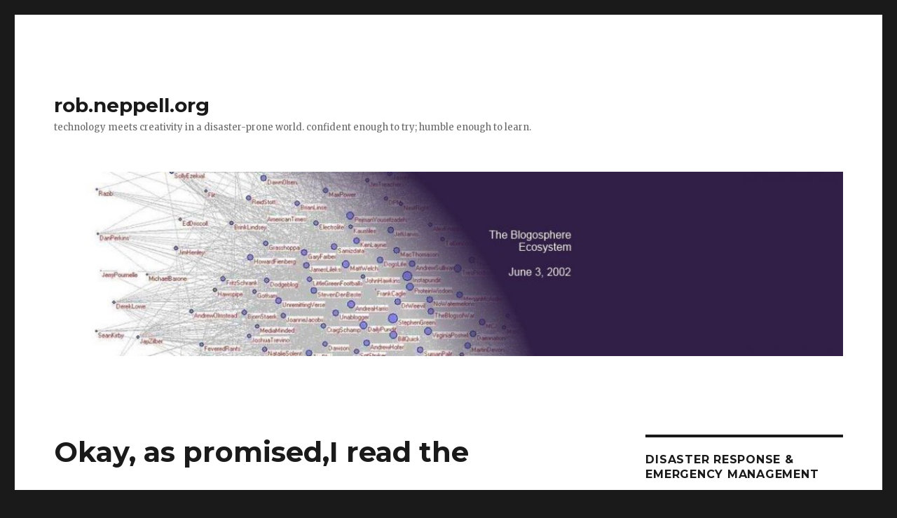

--- FILE ---
content_type: text/html; charset=UTF-8
request_url: http://rob.neppell.org/2002/05/25/okay-as-promisedi-read-the/
body_size: 6823
content:
<!DOCTYPE html>
<html lang="en-US" class="no-js">
<head>
	<meta charset="UTF-8">
	<meta name="viewport" content="width=device-width, initial-scale=1">
	<link rel="profile" href="https://gmpg.org/xfn/11">
		<script>(function(html){html.className = html.className.replace(/\bno-js\b/,'js')})(document.documentElement);</script>
<title>Okay, as promised,I read the &#8211; rob.neppell.org</title>
<meta name='robots' content='max-image-preview:large' />
<link rel='dns-prefetch' href='//fonts.googleapis.com' />
<link rel='dns-prefetch' href='//s.w.org' />
<link href='https://fonts.gstatic.com' crossorigin rel='preconnect' />
<link rel="alternate" type="application/rss+xml" title="rob.neppell.org &raquo; Feed" href="http://rob.neppell.org/feed/" />
<link rel="alternate" type="application/rss+xml" title="rob.neppell.org &raquo; Comments Feed" href="http://rob.neppell.org/comments/feed/" />
		<script>
			window._wpemojiSettings = {"baseUrl":"https:\/\/s.w.org\/images\/core\/emoji\/13.1.0\/72x72\/","ext":".png","svgUrl":"https:\/\/s.w.org\/images\/core\/emoji\/13.1.0\/svg\/","svgExt":".svg","source":{"concatemoji":"http:\/\/rob.neppell.org\/wp-includes\/js\/wp-emoji-release.min.js?ver=5.8.12"}};
			!function(e,a,t){var n,r,o,i=a.createElement("canvas"),p=i.getContext&&i.getContext("2d");function s(e,t){var a=String.fromCharCode;p.clearRect(0,0,i.width,i.height),p.fillText(a.apply(this,e),0,0);e=i.toDataURL();return p.clearRect(0,0,i.width,i.height),p.fillText(a.apply(this,t),0,0),e===i.toDataURL()}function c(e){var t=a.createElement("script");t.src=e,t.defer=t.type="text/javascript",a.getElementsByTagName("head")[0].appendChild(t)}for(o=Array("flag","emoji"),t.supports={everything:!0,everythingExceptFlag:!0},r=0;r<o.length;r++)t.supports[o[r]]=function(e){if(!p||!p.fillText)return!1;switch(p.textBaseline="top",p.font="600 32px Arial",e){case"flag":return s([127987,65039,8205,9895,65039],[127987,65039,8203,9895,65039])?!1:!s([55356,56826,55356,56819],[55356,56826,8203,55356,56819])&&!s([55356,57332,56128,56423,56128,56418,56128,56421,56128,56430,56128,56423,56128,56447],[55356,57332,8203,56128,56423,8203,56128,56418,8203,56128,56421,8203,56128,56430,8203,56128,56423,8203,56128,56447]);case"emoji":return!s([10084,65039,8205,55357,56613],[10084,65039,8203,55357,56613])}return!1}(o[r]),t.supports.everything=t.supports.everything&&t.supports[o[r]],"flag"!==o[r]&&(t.supports.everythingExceptFlag=t.supports.everythingExceptFlag&&t.supports[o[r]]);t.supports.everythingExceptFlag=t.supports.everythingExceptFlag&&!t.supports.flag,t.DOMReady=!1,t.readyCallback=function(){t.DOMReady=!0},t.supports.everything||(n=function(){t.readyCallback()},a.addEventListener?(a.addEventListener("DOMContentLoaded",n,!1),e.addEventListener("load",n,!1)):(e.attachEvent("onload",n),a.attachEvent("onreadystatechange",function(){"complete"===a.readyState&&t.readyCallback()})),(n=t.source||{}).concatemoji?c(n.concatemoji):n.wpemoji&&n.twemoji&&(c(n.twemoji),c(n.wpemoji)))}(window,document,window._wpemojiSettings);
		</script>
		<style>
img.wp-smiley,
img.emoji {
	display: inline !important;
	border: none !important;
	box-shadow: none !important;
	height: 1em !important;
	width: 1em !important;
	margin: 0 .07em !important;
	vertical-align: -0.1em !important;
	background: none !important;
	padding: 0 !important;
}
</style>
	<link rel='stylesheet' id='wp-block-library-css'  href='http://rob.neppell.org/wp-includes/css/dist/block-library/style.min.css?ver=5.8.12' media='all' />
<style id='wp-block-library-theme-inline-css'>
#start-resizable-editor-section{display:none}.wp-block-audio figcaption{color:#555;font-size:13px;text-align:center}.is-dark-theme .wp-block-audio figcaption{color:hsla(0,0%,100%,.65)}.wp-block-code{font-family:Menlo,Consolas,monaco,monospace;color:#1e1e1e;padding:.8em 1em;border:1px solid #ddd;border-radius:4px}.wp-block-embed figcaption{color:#555;font-size:13px;text-align:center}.is-dark-theme .wp-block-embed figcaption{color:hsla(0,0%,100%,.65)}.blocks-gallery-caption{color:#555;font-size:13px;text-align:center}.is-dark-theme .blocks-gallery-caption{color:hsla(0,0%,100%,.65)}.wp-block-image figcaption{color:#555;font-size:13px;text-align:center}.is-dark-theme .wp-block-image figcaption{color:hsla(0,0%,100%,.65)}.wp-block-pullquote{border-top:4px solid;border-bottom:4px solid;margin-bottom:1.75em;color:currentColor}.wp-block-pullquote__citation,.wp-block-pullquote cite,.wp-block-pullquote footer{color:currentColor;text-transform:uppercase;font-size:.8125em;font-style:normal}.wp-block-quote{border-left:.25em solid;margin:0 0 1.75em;padding-left:1em}.wp-block-quote cite,.wp-block-quote footer{color:currentColor;font-size:.8125em;position:relative;font-style:normal}.wp-block-quote.has-text-align-right{border-left:none;border-right:.25em solid;padding-left:0;padding-right:1em}.wp-block-quote.has-text-align-center{border:none;padding-left:0}.wp-block-quote.is-large,.wp-block-quote.is-style-large{border:none}.wp-block-search .wp-block-search__label{font-weight:700}.wp-block-group.has-background{padding:1.25em 2.375em;margin-top:0;margin-bottom:0}.wp-block-separator{border:none;border-bottom:2px solid;margin-left:auto;margin-right:auto;opacity:.4}.wp-block-separator:not(.is-style-wide):not(.is-style-dots){width:100px}.wp-block-separator.has-background:not(.is-style-dots){border-bottom:none;height:1px}.wp-block-separator.has-background:not(.is-style-wide):not(.is-style-dots){height:2px}.wp-block-table thead{border-bottom:3px solid}.wp-block-table tfoot{border-top:3px solid}.wp-block-table td,.wp-block-table th{padding:.5em;border:1px solid;word-break:normal}.wp-block-table figcaption{color:#555;font-size:13px;text-align:center}.is-dark-theme .wp-block-table figcaption{color:hsla(0,0%,100%,.65)}.wp-block-video figcaption{color:#555;font-size:13px;text-align:center}.is-dark-theme .wp-block-video figcaption{color:hsla(0,0%,100%,.65)}.wp-block-template-part.has-background{padding:1.25em 2.375em;margin-top:0;margin-bottom:0}#end-resizable-editor-section{display:none}
</style>
<link rel='stylesheet' id='twentysixteen-fonts-css'  href='https://fonts.googleapis.com/css?family=Merriweather%3A400%2C700%2C900%2C400italic%2C700italic%2C900italic%7CMontserrat%3A400%2C700%7CInconsolata%3A400&#038;subset=latin%2Clatin-ext&#038;display=fallback' media='all' />
<link rel='stylesheet' id='genericons-css'  href='http://rob.neppell.org/wp-content/themes/twentysixteen/genericons/genericons.css?ver=3.4.1' media='all' />
<link rel='stylesheet' id='twentysixteen-style-css'  href='http://rob.neppell.org/wp-content/themes/twentysixteen/style.css?ver=20190507' media='all' />
<link rel='stylesheet' id='twentysixteen-block-style-css'  href='http://rob.neppell.org/wp-content/themes/twentysixteen/css/blocks.css?ver=20190102' media='all' />
<!--[if lt IE 10]>
<link rel='stylesheet' id='twentysixteen-ie-css'  href='http://rob.neppell.org/wp-content/themes/twentysixteen/css/ie.css?ver=20170530' media='all' />
<![endif]-->
<!--[if lt IE 9]>
<link rel='stylesheet' id='twentysixteen-ie8-css'  href='http://rob.neppell.org/wp-content/themes/twentysixteen/css/ie8.css?ver=20170530' media='all' />
<![endif]-->
<!--[if lt IE 8]>
<link rel='stylesheet' id='twentysixteen-ie7-css'  href='http://rob.neppell.org/wp-content/themes/twentysixteen/css/ie7.css?ver=20170530' media='all' />
<![endif]-->
<!--[if lt IE 9]>
<script src='http://rob.neppell.org/wp-content/themes/twentysixteen/js/html5.js?ver=3.7.3' id='twentysixteen-html5-js'></script>
<![endif]-->
<script src='http://rob.neppell.org/wp-includes/js/jquery/jquery.min.js?ver=3.6.0' id='jquery-core-js'></script>
<script src='http://rob.neppell.org/wp-includes/js/jquery/jquery-migrate.min.js?ver=3.3.2' id='jquery-migrate-js'></script>
<link rel="https://api.w.org/" href="http://rob.neppell.org/wp-json/" /><link rel="alternate" type="application/json" href="http://rob.neppell.org/wp-json/wp/v2/posts/81" /><link rel="EditURI" type="application/rsd+xml" title="RSD" href="http://rob.neppell.org/xmlrpc.php?rsd" />
<link rel="wlwmanifest" type="application/wlwmanifest+xml" href="http://rob.neppell.org/wp-includes/wlwmanifest.xml" /> 
<meta name="generator" content="WordPress 5.8.12" />
<link rel="canonical" href="http://rob.neppell.org/2002/05/25/okay-as-promisedi-read-the/" />
<link rel='shortlink' href='http://rob.neppell.org/?p=81' />
<link rel="alternate" type="application/json+oembed" href="http://rob.neppell.org/wp-json/oembed/1.0/embed?url=http%3A%2F%2Frob.neppell.org%2F2002%2F05%2F25%2Fokay-as-promisedi-read-the%2F" />
<link rel="alternate" type="text/xml+oembed" href="http://rob.neppell.org/wp-json/oembed/1.0/embed?url=http%3A%2F%2Frob.neppell.org%2F2002%2F05%2F25%2Fokay-as-promisedi-read-the%2F&#038;format=xml" />
</head>

<body class="post-template-default single single-post postid-81 single-format-standard wp-embed-responsive group-blog">
<div id="page" class="site">
	<div class="site-inner">
		<a class="skip-link screen-reader-text" href="#content">Skip to content</a>

		<header id="masthead" class="site-header" role="banner">
			<div class="site-header-main">
				<div class="site-branding">
					
											<p class="site-title"><a href="http://rob.neppell.org/" rel="home">rob.neppell.org</a></p>
												<p class="site-description">technology meets creativity in a disaster-prone world. confident enough to try; humble enough to learn.</p>
									</div><!-- .site-branding -->

							</div><!-- .site-header-main -->

											<div class="header-image">
					<a href="http://rob.neppell.org/" rel="home">
						<img src="http://rob.neppell.org/wp-content/uploads/2019/11/cropped-cropped-blogosphere_neppellorg_header-1.jpg" srcset="http://rob.neppell.org/wp-content/uploads/2019/11/cropped-cropped-blogosphere_neppellorg_header-1-300x70.jpg 300w, http://rob.neppell.org/wp-content/uploads/2019/11/cropped-cropped-blogosphere_neppellorg_header-1-1024x239.jpg 1024w, http://rob.neppell.org/wp-content/uploads/2019/11/cropped-cropped-blogosphere_neppellorg_header-1-768x179.jpg 768w, http://rob.neppell.org/wp-content/uploads/2019/11/cropped-cropped-blogosphere_neppellorg_header-1.jpg 1200w" sizes="(max-width: 709px) 85vw, (max-width: 909px) 81vw, (max-width: 1362px) 88vw, 1200px" width="1200" height="280" alt="rob.neppell.org">
					</a>
				</div><!-- .header-image -->
					</header><!-- .site-header -->

		<div id="content" class="site-content">

<div id="primary" class="content-area">
	<main id="main" class="site-main" role="main">
		
<article id="post-81" class="post-81 post type-post status-publish format-standard hentry category-flotsam-some-jetsam">
	<header class="entry-header">
		<h1 class="entry-title">Okay, as promised,I read the</h1>	</header><!-- .entry-header -->

	
	
	<div class="entry-content">
		<p>Okay, as promised, read the transcript of the Senate Foreign Relations Committee hearings on the National Commission on Terrorism in June 2000</a> . It isn&#8217;t that interesting. </p>
<p>But what is interesting is that I managed to <a href="http://www.fas.org/irp/threat/commission.html">find the Commission&#8217;s  full report online</a>. </p>
<p>I&#8217;m reading it full through now, but at first blush, I&#8217;d say that it did indeed make many of the recommendations that we&#8217;re seeing discussed now back in 2000. I&#8217;ll have a more detailed analysis up later this weekend, but until now, you can check out the report itself (it is quite readable, with a  nice executive summary and clearly bullet-pointed recommendations. Makes sense; it was written to be understood by Congresscritters, after all. ) </p>
<p><b>Update: </b>I found another, presumably &#8216;official&#8217; copy of the report <a href="http://w3.access.gpo.gov/nct/">here</a> on a .gov server. This version is broken up with a table of contents that routes to PDF files, so I&#8217;m leaving the other link up too as it is in more straightforward HTML. I have not attempted any serious verification to check if they are word-for-word identical. </p>
<p><b>Also: </b>My more detailed followup ain&#8217;t going to be ready this weekend; it is turning into a more involved piece. Sorry, but hopefully the end result will be worth the wait. </p>
	</div><!-- .entry-content -->

	<footer class="entry-footer">
		<span class="byline"><span class="author vcard"><img alt='' src='http://1.gravatar.com/avatar/?s=49&#038;d=mm&#038;r=g' srcset='http://2.gravatar.com/avatar/?s=98&#038;d=mm&#038;r=g 2x' class='avatar avatar-49 photo avatar-default' height='49' width='49' loading='lazy'/><span class="screen-reader-text">Author </span> <a class="url fn n" href="http://rob.neppell.org/author/n-z-bear/">N.Z. Bear</a></span></span><span class="posted-on"><span class="screen-reader-text">Posted on </span><a href="http://rob.neppell.org/2002/05/25/okay-as-promisedi-read-the/" rel="bookmark"><time class="entry-date published updated" datetime="2002-05-25T09:07:18+00:00">05/25/2002</time></a></span><span class="cat-links"><span class="screen-reader-text">Categories </span><a href="http://rob.neppell.org/category/flotsam-some-jetsam/" rel="category tag">Miscellany</a></span>			</footer><!-- .entry-footer -->
</article><!-- #post-81 -->

	<nav class="navigation post-navigation" role="navigation" aria-label="Posts">
		<h2 class="screen-reader-text">Post navigation</h2>
		<div class="nav-links"><div class="nav-previous"><a href="http://rob.neppell.org/2002/05/25/launch-of-atlantis-for/" rel="prev"><span class="meta-nav" aria-hidden="true">Previous</span> <span class="screen-reader-text">Previous post:</span> <span class="post-title">Launch of Atlantis for</span></a></div><div class="nav-next"><a href="http://rob.neppell.org/2002/05/25/bbc-bringing-you-the-best/" rel="next"><span class="meta-nav" aria-hidden="true">Next</span> <span class="screen-reader-text">Next post:</span> <span class="post-title">BBC: Bringing you the best</span></a></div></div>
	</nav>
	</main><!-- .site-main -->

	
</div><!-- .content-area -->


	<aside id="secondary" class="sidebar widget-area" role="complementary">
		<section id="linkcat-73" class="widget widget_links"><h2 class="widget-title">Disaster Response &amp; Emergency Management</h2>
	<ul class='xoxo blogroll'>
<li><a href="https://cedrdigitalcorps.org/" title="Crowd Emergency Disaster Response: Digital Volunteers During Disasters" target="_blank">CEDR Digital Corps</a></li>
<li><a href="https://www.floridasar.com/" title="Nonprofit grassroots, all-volunteer organization that provides SAR response, disaster recovery &amp; emergency management coordination when official emergency resources are unreachable or unable to assist.">FLSAR</a></li>

	</ul>
</section>
<section id="linkcat-2" class="widget widget_links"><h2 class="widget-title">Friends, Allies, Snappy Dressers</h2>
	<ul class='xoxo blogroll'>
<li><a href="http://www.blackfive.net/" title="Matt, Jimbo, and other merry milbloggers" target="_blank">Blackfive.net</a></li>
<li><a href="https://bloggingheads.tv/" title="&#8220;Thoughtful disagreement expressed in civil terms&#8221;">Bloggingheads.tv</a></li>
<li><a href="https://www.mattklewis.com/" title="Center-right critic of American politics and pop culture.">Matt K. Lewis</a></li>
<li><a href="http://www.yourish.com/" title="An old friend from Joisey" target="_blank">Meryl Yourish</a></li>
<li><a href="https://online-pharmacy-uk.com">online-pharmacy-uk.com</a></li>
<li><a href="http://soldiersangels.org" title="If you give to one charity, give to SA">Soldiers&#039; Angels</a></li>

	</ul>
</section>
<section id="archives-5" class="widget widget_archive"><h2 class="widget-title">Archives</h2>
			<ul>
					<li><a href='http://rob.neppell.org/2020/08/'>August 2020</a></li>
	<li><a href='http://rob.neppell.org/2020/07/'>July 2020</a></li>
	<li><a href='http://rob.neppell.org/2020/06/'>June 2020</a></li>
	<li><a href='http://rob.neppell.org/2020/05/'>May 2020</a></li>
	<li><a href='http://rob.neppell.org/2020/03/'>March 2020</a></li>
	<li><a href='http://rob.neppell.org/2019/01/'>January 2019</a></li>
	<li><a href='http://rob.neppell.org/2018/09/'>September 2018</a></li>
	<li><a href='http://rob.neppell.org/2018/06/'>June 2018</a></li>
	<li><a href='http://rob.neppell.org/2018/02/'>February 2018</a></li>
	<li><a href='http://rob.neppell.org/2017/12/'>December 2017</a></li>
	<li><a href='http://rob.neppell.org/2017/11/'>November 2017</a></li>
	<li><a href='http://rob.neppell.org/2017/10/'>October 2017</a></li>
	<li><a href='http://rob.neppell.org/2017/09/'>September 2017</a></li>
	<li><a href='http://rob.neppell.org/2017/08/'>August 2017</a></li>
	<li><a href='http://rob.neppell.org/2017/01/'>January 2017</a></li>
	<li><a href='http://rob.neppell.org/2016/12/'>December 2016</a></li>
	<li><a href='http://rob.neppell.org/2016/11/'>November 2016</a></li>
	<li><a href='http://rob.neppell.org/2016/06/'>June 2016</a></li>
	<li><a href='http://rob.neppell.org/2016/05/'>May 2016</a></li>
	<li><a href='http://rob.neppell.org/2016/04/'>April 2016</a></li>
	<li><a href='http://rob.neppell.org/2016/03/'>March 2016</a></li>
	<li><a href='http://rob.neppell.org/2016/01/'>January 2016</a></li>
	<li><a href='http://rob.neppell.org/2015/11/'>November 2015</a></li>
	<li><a href='http://rob.neppell.org/2015/10/'>October 2015</a></li>
	<li><a href='http://rob.neppell.org/2015/09/'>September 2015</a></li>
	<li><a href='http://rob.neppell.org/2015/08/'>August 2015</a></li>
	<li><a href='http://rob.neppell.org/2015/07/'>July 2015</a></li>
	<li><a href='http://rob.neppell.org/2015/06/'>June 2015</a></li>
	<li><a href='http://rob.neppell.org/2014/10/'>October 2014</a></li>
	<li><a href='http://rob.neppell.org/2014/05/'>May 2014</a></li>
	<li><a href='http://rob.neppell.org/2014/04/'>April 2014</a></li>
	<li><a href='http://rob.neppell.org/2013/12/'>December 2013</a></li>
	<li><a href='http://rob.neppell.org/2011/04/'>April 2011</a></li>
	<li><a href='http://rob.neppell.org/2010/07/'>July 2010</a></li>
	<li><a href='http://rob.neppell.org/2010/06/'>June 2010</a></li>
	<li><a href='http://rob.neppell.org/2010/05/'>May 2010</a></li>
	<li><a href='http://rob.neppell.org/2008/02/'>February 2008</a></li>
	<li><a href='http://rob.neppell.org/2007/10/'>October 2007</a></li>
	<li><a href='http://rob.neppell.org/2007/09/'>September 2007</a></li>
	<li><a href='http://rob.neppell.org/2007/07/'>July 2007</a></li>
	<li><a href='http://rob.neppell.org/2007/05/'>May 2007</a></li>
	<li><a href='http://rob.neppell.org/2007/03/'>March 2007</a></li>
	<li><a href='http://rob.neppell.org/2006/12/'>December 2006</a></li>
	<li><a href='http://rob.neppell.org/2006/11/'>November 2006</a></li>
	<li><a href='http://rob.neppell.org/2006/07/'>July 2006</a></li>
	<li><a href='http://rob.neppell.org/2006/06/'>June 2006</a></li>
	<li><a href='http://rob.neppell.org/2006/05/'>May 2006</a></li>
	<li><a href='http://rob.neppell.org/2006/04/'>April 2006</a></li>
	<li><a href='http://rob.neppell.org/2006/03/'>March 2006</a></li>
	<li><a href='http://rob.neppell.org/2006/02/'>February 2006</a></li>
	<li><a href='http://rob.neppell.org/2006/01/'>January 2006</a></li>
	<li><a href='http://rob.neppell.org/2005/12/'>December 2005</a></li>
	<li><a href='http://rob.neppell.org/2005/11/'>November 2005</a></li>
	<li><a href='http://rob.neppell.org/2005/10/'>October 2005</a></li>
	<li><a href='http://rob.neppell.org/2005/09/'>September 2005</a></li>
	<li><a href='http://rob.neppell.org/2005/08/'>August 2005</a></li>
	<li><a href='http://rob.neppell.org/2005/07/'>July 2005</a></li>
	<li><a href='http://rob.neppell.org/2005/06/'>June 2005</a></li>
	<li><a href='http://rob.neppell.org/2005/05/'>May 2005</a></li>
	<li><a href='http://rob.neppell.org/2005/04/'>April 2005</a></li>
	<li><a href='http://rob.neppell.org/2005/03/'>March 2005</a></li>
	<li><a href='http://rob.neppell.org/2005/02/'>February 2005</a></li>
	<li><a href='http://rob.neppell.org/2005/01/'>January 2005</a></li>
	<li><a href='http://rob.neppell.org/2004/12/'>December 2004</a></li>
	<li><a href='http://rob.neppell.org/2004/11/'>November 2004</a></li>
	<li><a href='http://rob.neppell.org/2004/10/'>October 2004</a></li>
	<li><a href='http://rob.neppell.org/2004/09/'>September 2004</a></li>
	<li><a href='http://rob.neppell.org/2004/08/'>August 2004</a></li>
	<li><a href='http://rob.neppell.org/2004/07/'>July 2004</a></li>
	<li><a href='http://rob.neppell.org/2004/06/'>June 2004</a></li>
	<li><a href='http://rob.neppell.org/2004/05/'>May 2004</a></li>
	<li><a href='http://rob.neppell.org/2004/04/'>April 2004</a></li>
	<li><a href='http://rob.neppell.org/2004/03/'>March 2004</a></li>
	<li><a href='http://rob.neppell.org/2004/02/'>February 2004</a></li>
	<li><a href='http://rob.neppell.org/2004/01/'>January 2004</a></li>
	<li><a href='http://rob.neppell.org/2003/12/'>December 2003</a></li>
	<li><a href='http://rob.neppell.org/2003/11/'>November 2003</a></li>
	<li><a href='http://rob.neppell.org/2003/10/'>October 2003</a></li>
	<li><a href='http://rob.neppell.org/2003/09/'>September 2003</a></li>
	<li><a href='http://rob.neppell.org/2003/08/'>August 2003</a></li>
	<li><a href='http://rob.neppell.org/2003/07/'>July 2003</a></li>
	<li><a href='http://rob.neppell.org/2003/06/'>June 2003</a></li>
	<li><a href='http://rob.neppell.org/2003/05/'>May 2003</a></li>
	<li><a href='http://rob.neppell.org/2003/04/'>April 2003</a></li>
	<li><a href='http://rob.neppell.org/2003/03/'>March 2003</a></li>
	<li><a href='http://rob.neppell.org/2003/02/'>February 2003</a></li>
	<li><a href='http://rob.neppell.org/2003/01/'>January 2003</a></li>
	<li><a href='http://rob.neppell.org/2002/12/'>December 2002</a></li>
	<li><a href='http://rob.neppell.org/2002/11/'>November 2002</a></li>
	<li><a href='http://rob.neppell.org/2002/10/'>October 2002</a></li>
	<li><a href='http://rob.neppell.org/2002/09/'>September 2002</a></li>
	<li><a href='http://rob.neppell.org/2002/08/'>August 2002</a></li>
	<li><a href='http://rob.neppell.org/2002/07/'>July 2002</a></li>
	<li><a href='http://rob.neppell.org/2002/06/'>June 2002</a></li>
	<li><a href='http://rob.neppell.org/2002/05/'>May 2002</a></li>
			</ul>

			</section>	</aside><!-- .sidebar .widget-area -->

		</div><!-- .site-content -->

		<footer id="colophon" class="site-footer" role="contentinfo">
			
			
			<div class="site-info">
								<span class="site-title"><a href="http://rob.neppell.org/" rel="home">rob.neppell.org</a></span>
								<a href="https://wordpress.org/" class="imprint">
					Proudly powered by WordPress				</a>
			</div><!-- .site-info -->
		</footer><!-- .site-footer -->
	</div><!-- .site-inner -->
</div><!-- .site -->

<script src='http://rob.neppell.org/wp-content/themes/twentysixteen/js/skip-link-focus-fix.js?ver=20170530' id='twentysixteen-skip-link-focus-fix-js'></script>
<script id='twentysixteen-script-js-extra'>
var screenReaderText = {"expand":"expand child menu","collapse":"collapse child menu"};
</script>
<script src='http://rob.neppell.org/wp-content/themes/twentysixteen/js/functions.js?ver=20181217' id='twentysixteen-script-js'></script>
<script src='http://rob.neppell.org/wp-includes/js/wp-embed.min.js?ver=5.8.12' id='wp-embed-js'></script>
</body>
</html>
<!-- WP Super Cache is installed but broken. The path to wp-cache-phase1.php in wp-content/advanced-cache.php must be fixed! -->